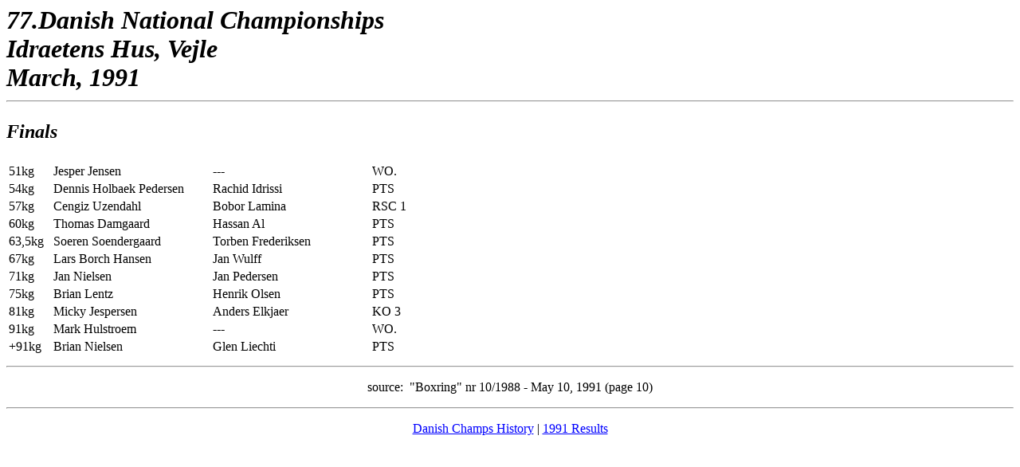

--- FILE ---
content_type: text/html
request_url: http://amateur-boxing.strefa.pl/Nationalchamps/Denmark1991.html
body_size: 1125
content:
<HTML>
<HEAD>
<META HTTP-EQUIV="Content-Type" CONTENT="text/html; charset=windows-1250">
<META NAME="Generator" CONTENT="Microsoft FrontPage 4.0">
<TITLE>77.Danish National Championships - Vejle - March 1991</TITLE>
<META NAME="Version" CONTENT="8.0.3612">
<META NAME="Date" CONTENT="3/12/97">
<META NAME="Template" CONTENT="C:\Program Files\Microsoft Office\Office\HTML.DOT">
</HEAD>
<BODY LINK="#0000ff" VLINK="#800080">

<FONT SIZE=6 COLOR="#000000"><P style="margin-top: -1; margin-bottom: -1"><i><b>77.Danish National Championships</b></i></P>
<P style="margin-top: -1; margin-bottom: -1"><i><b>Idraetens Hus, Vejle</b></i></P>
<P style="margin-top: -1; margin-bottom: 10"><i><b>March, 1991</b></i></P>
</FONT>
<HR>
<FONT SIZE=5 COLOR="#000000">
<P><i><b>Finals</b></i></P>
<table>
  <col width="52" style="mso-width-source:userset;mso-width-alt:1901;width:39pt">
  <col width="196" style="mso-width-source:userset;mso-width-alt:7168;width:147pt">
  <col width="196" style="mso-width-source:userset;mso-width-alt:7168;width:147pt">
  <col width="64" style="mso-width-source:userset;mso-width-alt:2340;width:48pt">
  <tr height="17" style="height:12.75pt">
    <td height="17" class="xl66" width="52" style="height:12.75pt;width:39pt">51kg</td>
    <td class="xl67" width="196" style="border-left:none;width:147pt">Jesper
      Jensen</td>
    <td class="xl67" width="196" style="border-left:none;width:147pt">---</td>
    <td class="xl66" width="64" style="border-left:none;width:48pt">WO.</td>
  </tr>
  <tr height="17" style="height:12.75pt">
    <td height="17" class="xl66" style="height:12.75pt;border-top:none">54kg</td>
    <td class="xl67" style="border-top:none;border-left:none">Dennis Holbaek
      Pedersen</td>
    <td class="xl67" style="border-top:none;border-left:none">Rachid Idrissi</td>
    <td class="xl66" style="border-top:none;border-left:none">PTS</td>
  </tr>
  <tr height="17" style="height:12.75pt">
    <td height="17" class="xl66" style="height:12.75pt;border-top:none">57kg</td>
    <td class="xl67" style="border-top:none;border-left:none">Cengiz Uzendahl</td>
    <td class="xl67" style="border-top:none;border-left:none">Bobor Lamina</td>
    <td class="xl66" style="border-top:none;border-left:none">RSC 1</td>
  </tr>
  <tr height="17" style="height:12.75pt">
    <td height="17" class="xl66" style="height:12.75pt;border-top:none">60kg</td>
    <td class="xl67" style="border-top:none;border-left:none">Thomas Damgaard</td>
    <td class="xl67" style="border-top:none;border-left:none">Hassan Al</td>
    <td class="xl66" style="border-top:none;border-left:none">PTS</td>
  </tr>
  <tr height="17" style="height:12.75pt">
    <td height="17" class="xl66" style="height:12.75pt;border-top:none">63,5kg</td>
    <td class="xl67" style="border-top:none;border-left:none">Soeren
      Soendergaard</td>
    <td class="xl67" style="border-top:none;border-left:none">Torben Frederiksen</td>
    <td class="xl66" style="border-top:none;border-left:none">PTS</td>
  </tr>
  <tr height="17" style="height:12.75pt">
    <td height="17" class="xl66" style="height:12.75pt;border-top:none">67kg</td>
    <td class="xl67" style="border-top:none;border-left:none">Lars Borch Hansen</td>
    <td class="xl67" style="border-top:none;border-left:none">Jan Wulff</td>
    <td class="xl66" style="border-top:none;border-left:none">PTS</td>
  </tr>
  <tr height="17" style="height:12.75pt">
    <td height="17" class="xl66" style="height:12.75pt;border-top:none">71kg</td>
    <td class="xl67" style="border-top:none;border-left:none">Jan Nielsen</td>
    <td class="xl67" style="border-top:none;border-left:none">Jan Pedersen</td>
    <td class="xl66" style="border-top:none;border-left:none">PTS</td>
  </tr>
  <tr height="17" style="height:12.75pt">
    <td height="17" class="xl66" style="height:12.75pt;border-top:none">75kg</td>
    <td class="xl67" style="border-top:none;border-left:none">Brian Lentz</td>
    <td class="xl67" style="border-top:none;border-left:none">Henrik Olsen</td>
    <td class="xl66" style="border-top:none;border-left:none">PTS</td>
  </tr>
  <tr height="17" style="height:12.75pt">
    <td height="17" class="xl66" style="height:12.75pt;border-top:none">81kg</td>
    <td class="xl67" style="border-top:none;border-left:none">Micky Jespersen</td>
    <td class="xl67" style="border-top:none;border-left:none">Anders Elkjaer</td>
    <td class="xl66" style="border-top:none;border-left:none">KO 3</td>
  </tr>
  <tr height="17" style="height:12.75pt">
    <td height="17" class="xl66" style="height:12.75pt;border-top:none">91kg</td>
    <td class="xl67" style="border-top:none;border-left:none">Mark Hulstroem</td>
    <td class="xl67" style="border-top:none;border-left:none">---</td>
    <td class="xl66" style="border-top:none;border-left:none">WO.</td>
  </tr>
  <tr height="17" style="height:12.75pt">
    <td height="17" class="xl66" style="height:12.75pt;border-top:none">+91kg</td>
    <td class="xl67" style="border-top:none;border-left:none">Brian Nielsen</td>
    <td class="xl67" style="border-top:none;border-left:none">Glen Liechti</td>
    <td class="xl66" style="border-top:none;border-left:none">PTS</td>
  </tr>
</table>
  <hr>
</FONT>

<p align="center">source:&nbsp;<FONT COLOR="#000000"> &quot;Boxring&quot; nr
10/1988 - May 10, 1991 (page 10)
</FONT></p>

<HR>
<P ALIGN="CENTER"><A HREF="Denmark.html">Danish Champs History</A> | <a HREF="../1991Results.html">1991
Results</a></P></BODY>
</HTML>
